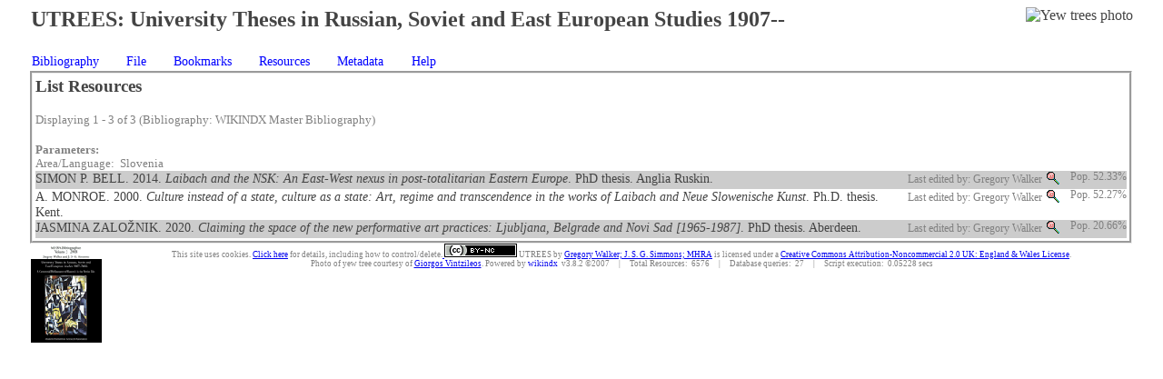

--- FILE ---
content_type: text/html; charset=utf-8
request_url: http://utreesonline.com/wikindx3/index.php?action=listKeywordProcess&id=102&catId=33
body_size: 3625
content:
<!DOCTYPE HTML PUBLIC "-//W3C//DTD HTML 4.01 Transitional//EN">
<html>

<!-- begin header template (+ 3 lines up!) -->
<head>
<title>UTREES:    University Theses in Russian, Soviet and East European Studies 1907--</title>
<meta http-equiv="Content-Type" content="text/html; charset=UTF-8" />
<link rel="stylesheet" href="templates/classic/classic.css" type="text/css" />

<!-- Javascript required for citation links when editing meta data of resources.
-->
<script type="text/javascript" src="core/javascript/common.js"></script>
<script type="text/javascript" src="templates/classic/template.js"></script>

</head>
<!-- end header template -->
<!-- begin body template -->
<body onload="init(); onPageLoad(); initTemplate()">

<table class="titleTable" border="0" cellspacing="0" cellpadding="0" align="center">
<tr class="" align="left" valign="top">
<td class="" align="left" valign="top">
<!-- Heading -->
<h2>UTREES:    University Theses in Russian, Soviet and East European Studies 1907--</h2>
</td>
<td class="" align="right" valign="top">
<img src="http://www.mhra.org.uk/images/yewtrees.jpg" border="0" alt="Yew trees photo" />
</td></tr>
</table>
<!-- end body template -->
<!-- begin menu template -->
<table class="menuTable" id="menuTable" width = "100%" align = "left">
<tr>
<td>
<ul id="nav">
  <li><a class="menuLi" href="index.php?action=frontNoMenu">Bibliography</a>
          <ul>
            <li><a class="menu" href="index.php">Home</a></li>
            <li><a class="menu" href="index.php?action=viewNews">News</a></li>
            <li><a class="menu" href="index.php?action=preferencesDisplay">Preferences</a></li>
            <li><a class="menu" href="index.php?action=initLogon">User Logon</a></li>
          </ul>
  </li>
  <li><a class="menuLi" href="index.php?action=fileNoMenu">File</a>
          <ul>
            <li><a class="menu" href="index.php?action=showFiles">Show Files</a></li>
            <li><a class="menu" href="index.php?action=exportRtfSetup">Export RTF</a></li>
            <li><a class="menu" href="index.php?action=exportRis">Export RIS</a></li>
            <li><a class="menu" href="index.php?action=exportEndnoteStage1">Export Endnote Tabbed</a></li>
            <li><a class="menu" href="index.php?action=exportEndnoteXmlStage1">Export Endnote XML</a></li>
            <li><a class="menu" href="index.php?action=exportBibtexStage1">Export BibTeX</a></li>
            <li><a class="menu" href="index.php?action=exportHtml">Export HTML</a></li>
          </ul>
  </li>
  <li><a class="menuLi" href="index.php?action=bookmarkNoMenu">Bookmarks</a>
          <ul>
            <li><a class="menu" href="index.php?action=bookmarkAddInit">Add bookmark</a></li>
          </ul>
  </li>
  <li><a class="menuLi" href="index.php?action=resourceNoMenu">Resources</a>
          <ul>
            <li><a class="menu" href="index.php?action=listDisplay">List</a></li>
            <li><a class="menu" href="index.php?action=selectDisplay">Select</a></li>
            <li><a class="menu" href="index.php?action=searchDisplay">Quick Search</a></li>
            <li><a class="menu" href="index.php?action=powerSearchDisplay">Power Search</a></li>
            <li><a class="menu" href="index.php?action=browseCreator">Browse Authors</a></li>
            <li><a class="menu" href="index.php?action=browseCollection1">Browse Collections</a></li>
            <li><a class="menu" href="index.php?action=browsePublisher">Browse Institutions</a></li>
            <li><a class="menu" href="index.php?action=browseKeyword">Browse Area/Languages</a></li>
            <li><a class="menu" href="index.php?action=browseCategory">Browse Subjects</a></li>
            <li><a class="menu" href="index.php?action=categoryTree">Subject Tree</a></li>
            <li><a class="menu" href="index.php?action=randomResource">Random Resource</a></li>
            <li><a class="menu" href="index.php?action=lastMulti">Last Multi View</a></li>
          </ul>
  </li>
  <li><a class="menuLi" href="index.php?action=textNoMenu">Metadata</a>
          <ul>
            <li><a class="menu" href="index.php?action=selectMetaDisplay">Select</a></li>
            <li><a class="menu" href="index.php?action=searchMetaDisplay">Search</a></li>
            <li><a class="menu" href="index.php?action=randomQuote">Random Quote</a></li>
            <li><a class="menu" href="index.php?action=randomParaphrase">Random Paraphrase</a></li>
            <li><a class="menu" href="index.php?action=randomMusing">Random Musing</a></li>
            <li><a class="menu" href="index.php?action=browseMetaKeyword">Browse Area/Languages</a></li>
          </ul>
  </li>
  <li><a class="menuLi" href="index.php?action=helpNoMenu">Help</a>
          <ul>
            <li><a class="menu" href="index.php?action=helpDisplay">Wikindx Help</a></li>
            <li><a class="menu" href="index.php?action=aboutWikindx">About Wikindx</a></li>
            <li><a class="menu" href="index.php?action=usingWikindx">Using Wikindx</a></li>
          </ul>
  </li>
</ul>
<iframe id="menu_iframe" frameborder="0" scrolling="no"></iframe>
</td>
</tr>
</table>

<!--
<div class="menuTable">
<ul id="nav">
  <li><a class="menuLi" href="index.php?action=frontNoMenu">Bibliography</a>
          <ul>
            <li><a class="menu" href="index.php">Home</a></li>
            <li><a class="menu" href="index.php?action=viewNews">News</a></li>
            <li><a class="menu" href="index.php?action=preferencesDisplay">Preferences</a></li>
            <li><a class="menu" href="index.php?action=initLogon">User Logon</a></li>
          </ul>
  </li>
  <li><a class="menuLi" href="index.php?action=fileNoMenu">File</a>
          <ul>
            <li><a class="menu" href="index.php?action=showFiles">Show Files</a></li>
            <li><a class="menu" href="index.php?action=exportRtfSetup">Export RTF</a></li>
            <li><a class="menu" href="index.php?action=exportRis">Export RIS</a></li>
            <li><a class="menu" href="index.php?action=exportEndnoteStage1">Export Endnote Tabbed</a></li>
            <li><a class="menu" href="index.php?action=exportEndnoteXmlStage1">Export Endnote XML</a></li>
            <li><a class="menu" href="index.php?action=exportBibtexStage1">Export BibTeX</a></li>
            <li><a class="menu" href="index.php?action=exportHtml">Export HTML</a></li>
          </ul>
  </li>
  <li><a class="menuLi" href="index.php?action=bookmarkNoMenu">Bookmarks</a>
          <ul>
            <li><a class="menu" href="index.php?action=bookmarkAddInit">Add bookmark</a></li>
          </ul>
  </li>
  <li><a class="menuLi" href="index.php?action=resourceNoMenu">Resources</a>
          <ul>
            <li><a class="menu" href="index.php?action=listDisplay">List</a></li>
            <li><a class="menu" href="index.php?action=selectDisplay">Select</a></li>
            <li><a class="menu" href="index.php?action=searchDisplay">Quick Search</a></li>
            <li><a class="menu" href="index.php?action=powerSearchDisplay">Power Search</a></li>
            <li><a class="menu" href="index.php?action=browseCreator">Browse Authors</a></li>
            <li><a class="menu" href="index.php?action=browseCollection1">Browse Collections</a></li>
            <li><a class="menu" href="index.php?action=browsePublisher">Browse Institutions</a></li>
            <li><a class="menu" href="index.php?action=browseKeyword">Browse Area/Languages</a></li>
            <li><a class="menu" href="index.php?action=browseCategory">Browse Subjects</a></li>
            <li><a class="menu" href="index.php?action=categoryTree">Subject Tree</a></li>
            <li><a class="menu" href="index.php?action=randomResource">Random Resource</a></li>
            <li><a class="menu" href="index.php?action=lastMulti">Last Multi View</a></li>
          </ul>
  </li>
  <li><a class="menuLi" href="index.php?action=textNoMenu">Metadata</a>
          <ul>
            <li><a class="menu" href="index.php?action=selectMetaDisplay">Select</a></li>
            <li><a class="menu" href="index.php?action=searchMetaDisplay">Search</a></li>
            <li><a class="menu" href="index.php?action=randomQuote">Random Quote</a></li>
            <li><a class="menu" href="index.php?action=randomParaphrase">Random Paraphrase</a></li>
            <li><a class="menu" href="index.php?action=randomMusing">Random Musing</a></li>
            <li><a class="menu" href="index.php?action=browseMetaKeyword">Browse Area/Languages</a></li>
          </ul>
  </li>
  <li><a class="menuLi" href="index.php?action=helpNoMenu">Help</a>
          <ul>
            <li><a class="menu" href="index.php?action=helpDisplay">Wikindx Help</a></li>
            <li><a class="menu" href="index.php?action=aboutWikindx">About Wikindx</a></li>
            <li><a class="menu" href="index.php?action=usingWikindx">Using Wikindx</a></li>
          </ul>
  </li>
</ul>
</div>
<br />
-->
<!-- end menu template -->
<!-- begin content template -->
<!-- optional form start tag allows a form to span several tables and still be xhtml-compatible -->

<table class="mainTable" border="0" cellspacing="0" cellpadding="0" align="center">

<!-- Main content -->
<tr class="" align="left" valign="top">
<td class="" align="left" valign="top">

<h3>List Resources</h3>

</td>
</tr>

<!-- submenu links for browsers unable to use CSS drop-down menus -->


<tr class="" align="left" valign="top">
<td class="" align="left" valign="top">
<table class="" border="0" cellspacing="0" cellpadding="0" align="center" width="100%">
<tr class="" align="left" valign="top">
<td class="" align="left" valign="top" colspan="" width="">
<span class="hint">Displaying 1 - 3 of 3 (Bibliography: WIKINDX Master Bibliography)</span><table class="" border="0" cellspacing="0" cellpadding="0" align="center" width="100%">
<tr class="" align="left" valign="top">
<br />
&nbsp;<br />
<td class="" align="left" valign="top" colspan="" width="">
<span class="hint"><strong class="">Parameters:</strong></span>
</td>
</tr>
<tr class="" align="left" valign="top">
<td class="" align="left" valign="top" colspan="" width="">
<span class="hint">Area/Language:&nbsp;&nbsp;Slovenia</span>
</td>
</tr>
</table>

</td>
</tr>
</table>
<table class="" border="0" cellspacing="0" cellpadding="0" align="left" width="100%">
<tr class="" align="left" valign="top">
<td class="alternate1" align="left" valign="top" colspan="" width="">
<span class="Z3988" title="ctx_ver=Z39.88-2004&amp;rft_val_fmt=info%3Aofi%2Ffmt%3Akev%3Amtx%3Adissertation&amp;rft.title=Laibach+and+the+NSK%3A+an+East-West+nexus+in+post-totalitarian+Eastern+Europe&amp;rft.date=2014&amp;rft.degree=PhD&amp;rft.inst=Anglia+Ruskin&amp;rft.au=Bell, Simon P.&amp;rft_id=https%3A%2F%2Fethos.bl.uk%2FOrderDetails.do%3Fuin%3Duk.bl.ethos.646125&amp;rfr_sid=info:sid/http://utreesonline.com/wikindx3/index.php"></span>SIMON P. BELL. 2014. <em>Laibach and the NSK: An East-West nexus in post-totalitarian Eastern Europe</em>. PhD thesis. Anglia Ruskin.
</td>
<td class="alternate1" align="right" valign="top" colspan="" width="">
<span class="hint">Last edited by: Gregory Walker</span>&nbsp;
</td>
<td class="alternate1" align="right" valign="top" colspan="" width="">
<a class="imgLink" href="index.php?action=resourceView&amp;id=4918&amp;access=1" target="_self"><img src="templates/classic/icons/view.gif" border="0" width="16" height="16" alt="v" />
</a>&nbsp;
</td>
<td class="alternate1" align="right" valign="top" colspan="" width="">
<span class="hint">&nbsp;Pop.&nbsp;52.33%</span>
</td>
<td class="alternate1" align="right" valign="top" colspan="" width="">

</td>
</tr>
<tr class="" align="left" valign="top">
<td class="alternate2" align="left" valign="top" colspan="" width="">
<span class="Z3988" title="ctx_ver=Z39.88-2004&amp;rft_val_fmt=info%3Aofi%2Ffmt%3Akev%3Amtx%3Adissertation&amp;rft.title=Culture+instead+of+a+state%2C+culture+as+a+state%3A+art%2C+regime+and+transcendence+in+the+works+of+Laibach+and+Neue+Slowenische+Kunst&amp;rft.date=2000&amp;rft.degree=Ph.D.&amp;rft.inst=Kent&amp;rft.au=Monroe, A.&amp;rft_id=https%3A%2F%2Fethos.bl.uk%2FOrderDetails.do%3Fuin%3Duk.bl.ethos.344121&amp;rfr_sid=info:sid/http://utreesonline.com/wikindx3/index.php"></span>A. MONROE. 2000. <em>Culture instead of a state, culture as a state: Art, regime and transcendence in the works of Laibach and Neue Slowenische Kunst</em>. Ph.D. thesis. Kent.
</td>
<td class="alternate2" align="right" valign="top" colspan="" width="">
<span class="hint">Last edited by: Gregory Walker</span>&nbsp;
</td>
<td class="alternate2" align="right" valign="top" colspan="" width="">
<a class="imgLink" href="index.php?action=resourceView&amp;id=297&amp;access=1" target="_self"><img src="templates/classic/icons/view.gif" border="0" width="16" height="16" alt="v" />
</a>&nbsp;
</td>
<td class="alternate2" align="right" valign="top" colspan="" width="">
<span class="hint">&nbsp;Pop.&nbsp;52.27%</span>
</td>
<td class="alternate2" align="right" valign="top" colspan="" width="">

</td>
</tr>
<tr class="" align="left" valign="top">
<td class="alternate1" align="left" valign="top" colspan="" width="">
<span class="Z3988" title="ctx_ver=Z39.88-2004&amp;rft_val_fmt=info%3Aofi%2Ffmt%3Akev%3Amtx%3Adissertation&amp;rft.title=Claiming+the+space+of+the+new+performative+art+practices%3A+Ljubljana%2C+Belgrade+and+Novi+Sad+%5B1965-1987%5D&amp;rft.date=2020&amp;rft.degree=PhD&amp;rft.inst=Aberdeen&amp;rft.au=Založnik, Jasmina&amp;rft_id=https%3A%2F%2Fethos.bl.uk%2FOrderDetails.do%3Fuin%3Duk.bl.ethos.840873&amp;rfr_sid=info:sid/http://utreesonline.com/wikindx3/index.php"></span>JASMINA ZALOŽNIK. 2020. <em>Claiming the space of the new performative art practices: Ljubljana, Belgrade and Novi Sad [1965-1987]</em>. PhD thesis. Aberdeen.
</td>
<td class="alternate1" align="right" valign="top" colspan="" width="">
<span class="hint">Last edited by: Gregory Walker</span>&nbsp;
</td>
<td class="alternate1" align="right" valign="top" colspan="" width="">
<a class="imgLink" href="index.php?action=resourceView&amp;id=6545&amp;access=1" target="_self"><img src="templates/classic/icons/view.gif" border="0" width="16" height="16" alt="v" />
</a>&nbsp;
</td>
<td class="alternate1" align="right" valign="top" colspan="" width="">
<span class="hint">&nbsp;Pop.&nbsp;20.66%</span>
</td>
<td class="alternate1" align="right" valign="top" colspan="" width="">

</td>
</tr>
</table>

</td>
</tr>


<!-- Paging system links for lists of resources -->


<!-- contact email for front page -->

</table>
<!-- optional form end tag allows a form to span several tables and still be xhtml-compatible -->

<!-- end content template -->
<!-- begin footer template -->
<table class="footerTable" border="0" cellspacing="0" cellpadding="0" align="center">
<tr class="" align="left" valign="top">
<td class="" align="left" valign="top">
<a class="imgLink" href="http://www.mhra.org.uk/publications/University-Theses-in-Russian-Soviet-East-European-Studies-1907-2006" target="_blank"><img src="templates/classic/images/wikindx3logo-anim.gif" border="0" alt="MHRA" />
</a>
</td> 
<td class="" align="center" valign="top">
This site uses cookies. <a href="index.html">Click here</a> for details, including how to control/delete.<a rel="license" href="http://creativecommons.org/licenses/by-nc/2.0/uk/"> <img alt="Creative Commons License" style="border-width:0" src="http://i.creativecommons.org/l/by-nc/2.0/uk/80x15.png" /></a><span xmlns:dc="http://purl.org/dc/elements/1.1/" href="http://purl.org/dc/dcmitype/Text" property="dc:title" rel="dc:type">    UTREES</span> by <a xmlns:cc="http://creativecommons.org/ns#" href="http://utreesonline.com/wikindx3/" property="cc:attributionName" rel="cc:attributionURL">Gregory Walker; J. S. G. Simmons; MHRA</a> is licensed under a <a rel="license" href="http://creativecommons.org/licenses/by-nc/2.0/uk/">Creative Commons Attribution-Noncommercial 2.0 UK: England &amp; Wales License</a>.<br />
 Photo of yew tree courtesy of <a href="http://www.flickr.com/photos/vintzileos/439914163/">Giorgos Vintzileos</a>.

Powered by <a class="link" href= http://wikindx.sourceforge.net/" target="_blank">wikindx</a>&nbsp;
	v3.8.2 &copy;2007
	&nbsp;&nbsp;&nbsp;&nbsp;|&nbsp;&nbsp;&nbsp;&nbsp;

	Total Resources:&nbsp;&nbsp;6576
	&nbsp;&nbsp;&nbsp;&nbsp;|&nbsp;&nbsp;&nbsp;&nbsp;
	Database queries:&nbsp;&nbsp;27
	&nbsp;&nbsp;&nbsp;&nbsp;|&nbsp;&nbsp;&nbsp;&nbsp;
	Script execution:&nbsp;&nbsp;0.05228 secs
<!-- in multi user system, display logged on user name -->
</td>
</tr>
</table>
</body>
<!-- end footer template (+ 1 line down!) -->
</html>
